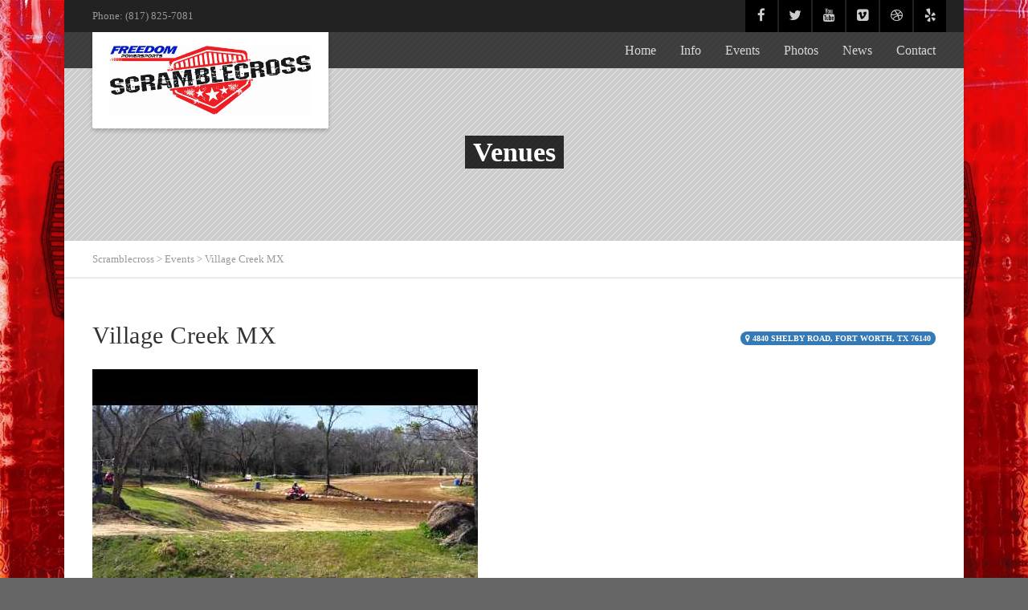

--- FILE ---
content_type: text/html; charset=UTF-8
request_url: https://www.scramblecross.com/?venue=village-creek
body_size: 10639
content:
<!DOCTYPE html>
<!--// OPEN HTML //-->
<html lang="en-US" xmlns:og="http://ogp.me/ns#" xmlns:fb="http://ogp.me/ns/fb#" class="no-js">
<head>
		

	<meta http-equiv="Content-Type" content="text/html; charset=utf-8"/>
        <!--// SITE TITLE //-->
    <title>
    	Scramblecross   &#8211;  Venues  &#8211;  Village Creek MX    </title>
    <!--// SITE META //-->
    <meta charset="UTF-8" />
    <!-- Mobile Specific Metas
    ================================================== -->
			                <meta name="viewport" content="width=device-width, user-scalable=no, initial-scale=1.0, minimum-scale=1.0, maximum-scale=1.0">
                <meta name="format-detection" content="telephone=no">
	    	<!--// PINGBACK & FAVICON //-->
    	<link rel="pingback" href="https://www.scramblecross.com/xmlrpc.php" />
    	<link rel="shortcut icon" href="https://www.scramblecross.com/wp-content/uploads/2016/04/myicon.png" />        	<link rel="apple-touch-icon-precomposed" href="http://preview.imithemes.com/vestige-wp-data/wp-content/themes/vestige/images/apple-iphone.png">        	<link rel="apple-touch-icon-precomposed" sizes="114x114" href="http://preview.imithemes.com/vestige-wp-data/wp-content/themes/vestige/images/apple-iphone-retina.png">        	<link rel="apple-touch-icon-precomposed" sizes="72x72" href="http://preview.imithemes.com/vestige-wp-data/wp-content/themes/vestige/images/apple-ipad.png">        	<link rel="apple-touch-icon-precomposed" sizes="144x144" href="http://preview.imithemes.com/vestige-wp-data/wp-content/themes/vestige/images/apple-ipad-retina.png">    <!-- CSS
    ================================================== -->
    <!--[if lte IE 9]><link rel="stylesheet" type="text/css" href="https://www.scramblecross.com/wp-content/themes/vestige/css/ie.css" media="screen" /><![endif]-->
    <meta name='robots' content='max-image-preview:large' />
	<style>img:is([sizes="auto" i], [sizes^="auto," i]) { contain-intrinsic-size: 3000px 1500px }</style>
	<script>window._wca = window._wca || [];</script>
<link rel='dns-prefetch' href='//maps.google.com' />
<link rel='dns-prefetch' href='//stats.wp.com' />
<link rel="alternate" type="application/rss+xml" title="Scramblecross &raquo; Feed" href="https://www.scramblecross.com/feed/" />
<link rel="alternate" type="application/rss+xml" title="Scramblecross &raquo; Comments Feed" href="https://www.scramblecross.com/comments/feed/" />
<link rel="alternate" type="application/rss+xml" title="Scramblecross &raquo; Village Creek MX Venues Feed" href="https://www.scramblecross.com/?venue=village-creek/feed/" />
<script type="text/javascript">
/* <![CDATA[ */
window._wpemojiSettings = {"baseUrl":"https:\/\/s.w.org\/images\/core\/emoji\/16.0.1\/72x72\/","ext":".png","svgUrl":"https:\/\/s.w.org\/images\/core\/emoji\/16.0.1\/svg\/","svgExt":".svg","source":{"concatemoji":"https:\/\/www.scramblecross.com\/wp-includes\/js\/wp-emoji-release.min.js?ver=6.8.3"}};
/*! This file is auto-generated */
!function(s,n){var o,i,e;function c(e){try{var t={supportTests:e,timestamp:(new Date).valueOf()};sessionStorage.setItem(o,JSON.stringify(t))}catch(e){}}function p(e,t,n){e.clearRect(0,0,e.canvas.width,e.canvas.height),e.fillText(t,0,0);var t=new Uint32Array(e.getImageData(0,0,e.canvas.width,e.canvas.height).data),a=(e.clearRect(0,0,e.canvas.width,e.canvas.height),e.fillText(n,0,0),new Uint32Array(e.getImageData(0,0,e.canvas.width,e.canvas.height).data));return t.every(function(e,t){return e===a[t]})}function u(e,t){e.clearRect(0,0,e.canvas.width,e.canvas.height),e.fillText(t,0,0);for(var n=e.getImageData(16,16,1,1),a=0;a<n.data.length;a++)if(0!==n.data[a])return!1;return!0}function f(e,t,n,a){switch(t){case"flag":return n(e,"\ud83c\udff3\ufe0f\u200d\u26a7\ufe0f","\ud83c\udff3\ufe0f\u200b\u26a7\ufe0f")?!1:!n(e,"\ud83c\udde8\ud83c\uddf6","\ud83c\udde8\u200b\ud83c\uddf6")&&!n(e,"\ud83c\udff4\udb40\udc67\udb40\udc62\udb40\udc65\udb40\udc6e\udb40\udc67\udb40\udc7f","\ud83c\udff4\u200b\udb40\udc67\u200b\udb40\udc62\u200b\udb40\udc65\u200b\udb40\udc6e\u200b\udb40\udc67\u200b\udb40\udc7f");case"emoji":return!a(e,"\ud83e\udedf")}return!1}function g(e,t,n,a){var r="undefined"!=typeof WorkerGlobalScope&&self instanceof WorkerGlobalScope?new OffscreenCanvas(300,150):s.createElement("canvas"),o=r.getContext("2d",{willReadFrequently:!0}),i=(o.textBaseline="top",o.font="600 32px Arial",{});return e.forEach(function(e){i[e]=t(o,e,n,a)}),i}function t(e){var t=s.createElement("script");t.src=e,t.defer=!0,s.head.appendChild(t)}"undefined"!=typeof Promise&&(o="wpEmojiSettingsSupports",i=["flag","emoji"],n.supports={everything:!0,everythingExceptFlag:!0},e=new Promise(function(e){s.addEventListener("DOMContentLoaded",e,{once:!0})}),new Promise(function(t){var n=function(){try{var e=JSON.parse(sessionStorage.getItem(o));if("object"==typeof e&&"number"==typeof e.timestamp&&(new Date).valueOf()<e.timestamp+604800&&"object"==typeof e.supportTests)return e.supportTests}catch(e){}return null}();if(!n){if("undefined"!=typeof Worker&&"undefined"!=typeof OffscreenCanvas&&"undefined"!=typeof URL&&URL.createObjectURL&&"undefined"!=typeof Blob)try{var e="postMessage("+g.toString()+"("+[JSON.stringify(i),f.toString(),p.toString(),u.toString()].join(",")+"));",a=new Blob([e],{type:"text/javascript"}),r=new Worker(URL.createObjectURL(a),{name:"wpTestEmojiSupports"});return void(r.onmessage=function(e){c(n=e.data),r.terminate(),t(n)})}catch(e){}c(n=g(i,f,p,u))}t(n)}).then(function(e){for(var t in e)n.supports[t]=e[t],n.supports.everything=n.supports.everything&&n.supports[t],"flag"!==t&&(n.supports.everythingExceptFlag=n.supports.everythingExceptFlag&&n.supports[t]);n.supports.everythingExceptFlag=n.supports.everythingExceptFlag&&!n.supports.flag,n.DOMReady=!1,n.readyCallback=function(){n.DOMReady=!0}}).then(function(){return e}).then(function(){var e;n.supports.everything||(n.readyCallback(),(e=n.source||{}).concatemoji?t(e.concatemoji):e.wpemoji&&e.twemoji&&(t(e.twemoji),t(e.wpemoji)))}))}((window,document),window._wpemojiSettings);
/* ]]> */
</script>
<link rel='stylesheet' id='formidable-css' href='https://www.scramblecross.com/wp-admin/admin-ajax.php?action=frmpro_css&#038;ver=916855' type='text/css' media='all' />
<link rel='stylesheet' id='stripe-main-styles-css' href='https://www.scramblecross.com/wp-content/mu-plugins/vendor/godaddy/mwc-core/assets/css/stripe-settings.css' type='text/css' media='all' />
<style id='wp-emoji-styles-inline-css' type='text/css'>

	img.wp-smiley, img.emoji {
		display: inline !important;
		border: none !important;
		box-shadow: none !important;
		height: 1em !important;
		width: 1em !important;
		margin: 0 0.07em !important;
		vertical-align: -0.1em !important;
		background: none !important;
		padding: 0 !important;
	}
</style>
<link rel='stylesheet' id='wp-block-library-css' href='https://www.scramblecross.com/wp-includes/css/dist/block-library/style.min.css?ver=6.8.3' type='text/css' media='all' />
<style id='classic-theme-styles-inline-css' type='text/css'>
/*! This file is auto-generated */
.wp-block-button__link{color:#fff;background-color:#32373c;border-radius:9999px;box-shadow:none;text-decoration:none;padding:calc(.667em + 2px) calc(1.333em + 2px);font-size:1.125em}.wp-block-file__button{background:#32373c;color:#fff;text-decoration:none}
</style>
<link rel='stylesheet' id='mediaelement-css' href='https://www.scramblecross.com/wp-includes/js/mediaelement/mediaelementplayer-legacy.min.css?ver=4.2.17' type='text/css' media='all' />
<link rel='stylesheet' id='wp-mediaelement-css' href='https://www.scramblecross.com/wp-includes/js/mediaelement/wp-mediaelement.min.css?ver=6.8.3' type='text/css' media='all' />
<style id='jetpack-sharing-buttons-style-inline-css' type='text/css'>
.jetpack-sharing-buttons__services-list{display:flex;flex-direction:row;flex-wrap:wrap;gap:0;list-style-type:none;margin:5px;padding:0}.jetpack-sharing-buttons__services-list.has-small-icon-size{font-size:12px}.jetpack-sharing-buttons__services-list.has-normal-icon-size{font-size:16px}.jetpack-sharing-buttons__services-list.has-large-icon-size{font-size:24px}.jetpack-sharing-buttons__services-list.has-huge-icon-size{font-size:36px}@media print{.jetpack-sharing-buttons__services-list{display:none!important}}.editor-styles-wrapper .wp-block-jetpack-sharing-buttons{gap:0;padding-inline-start:0}ul.jetpack-sharing-buttons__services-list.has-background{padding:1.25em 2.375em}
</style>
<style id='global-styles-inline-css' type='text/css'>
:root{--wp--preset--aspect-ratio--square: 1;--wp--preset--aspect-ratio--4-3: 4/3;--wp--preset--aspect-ratio--3-4: 3/4;--wp--preset--aspect-ratio--3-2: 3/2;--wp--preset--aspect-ratio--2-3: 2/3;--wp--preset--aspect-ratio--16-9: 16/9;--wp--preset--aspect-ratio--9-16: 9/16;--wp--preset--color--black: #000000;--wp--preset--color--cyan-bluish-gray: #abb8c3;--wp--preset--color--white: #ffffff;--wp--preset--color--pale-pink: #f78da7;--wp--preset--color--vivid-red: #cf2e2e;--wp--preset--color--luminous-vivid-orange: #ff6900;--wp--preset--color--luminous-vivid-amber: #fcb900;--wp--preset--color--light-green-cyan: #7bdcb5;--wp--preset--color--vivid-green-cyan: #00d084;--wp--preset--color--pale-cyan-blue: #8ed1fc;--wp--preset--color--vivid-cyan-blue: #0693e3;--wp--preset--color--vivid-purple: #9b51e0;--wp--preset--gradient--vivid-cyan-blue-to-vivid-purple: linear-gradient(135deg,rgba(6,147,227,1) 0%,rgb(155,81,224) 100%);--wp--preset--gradient--light-green-cyan-to-vivid-green-cyan: linear-gradient(135deg,rgb(122,220,180) 0%,rgb(0,208,130) 100%);--wp--preset--gradient--luminous-vivid-amber-to-luminous-vivid-orange: linear-gradient(135deg,rgba(252,185,0,1) 0%,rgba(255,105,0,1) 100%);--wp--preset--gradient--luminous-vivid-orange-to-vivid-red: linear-gradient(135deg,rgba(255,105,0,1) 0%,rgb(207,46,46) 100%);--wp--preset--gradient--very-light-gray-to-cyan-bluish-gray: linear-gradient(135deg,rgb(238,238,238) 0%,rgb(169,184,195) 100%);--wp--preset--gradient--cool-to-warm-spectrum: linear-gradient(135deg,rgb(74,234,220) 0%,rgb(151,120,209) 20%,rgb(207,42,186) 40%,rgb(238,44,130) 60%,rgb(251,105,98) 80%,rgb(254,248,76) 100%);--wp--preset--gradient--blush-light-purple: linear-gradient(135deg,rgb(255,206,236) 0%,rgb(152,150,240) 100%);--wp--preset--gradient--blush-bordeaux: linear-gradient(135deg,rgb(254,205,165) 0%,rgb(254,45,45) 50%,rgb(107,0,62) 100%);--wp--preset--gradient--luminous-dusk: linear-gradient(135deg,rgb(255,203,112) 0%,rgb(199,81,192) 50%,rgb(65,88,208) 100%);--wp--preset--gradient--pale-ocean: linear-gradient(135deg,rgb(255,245,203) 0%,rgb(182,227,212) 50%,rgb(51,167,181) 100%);--wp--preset--gradient--electric-grass: linear-gradient(135deg,rgb(202,248,128) 0%,rgb(113,206,126) 100%);--wp--preset--gradient--midnight: linear-gradient(135deg,rgb(2,3,129) 0%,rgb(40,116,252) 100%);--wp--preset--font-size--small: 13px;--wp--preset--font-size--medium: 20px;--wp--preset--font-size--large: 36px;--wp--preset--font-size--x-large: 42px;--wp--preset--spacing--20: 0.44rem;--wp--preset--spacing--30: 0.67rem;--wp--preset--spacing--40: 1rem;--wp--preset--spacing--50: 1.5rem;--wp--preset--spacing--60: 2.25rem;--wp--preset--spacing--70: 3.38rem;--wp--preset--spacing--80: 5.06rem;--wp--preset--shadow--natural: 6px 6px 9px rgba(0, 0, 0, 0.2);--wp--preset--shadow--deep: 12px 12px 50px rgba(0, 0, 0, 0.4);--wp--preset--shadow--sharp: 6px 6px 0px rgba(0, 0, 0, 0.2);--wp--preset--shadow--outlined: 6px 6px 0px -3px rgba(255, 255, 255, 1), 6px 6px rgba(0, 0, 0, 1);--wp--preset--shadow--crisp: 6px 6px 0px rgba(0, 0, 0, 1);}:where(.is-layout-flex){gap: 0.5em;}:where(.is-layout-grid){gap: 0.5em;}body .is-layout-flex{display: flex;}.is-layout-flex{flex-wrap: wrap;align-items: center;}.is-layout-flex > :is(*, div){margin: 0;}body .is-layout-grid{display: grid;}.is-layout-grid > :is(*, div){margin: 0;}:where(.wp-block-columns.is-layout-flex){gap: 2em;}:where(.wp-block-columns.is-layout-grid){gap: 2em;}:where(.wp-block-post-template.is-layout-flex){gap: 1.25em;}:where(.wp-block-post-template.is-layout-grid){gap: 1.25em;}.has-black-color{color: var(--wp--preset--color--black) !important;}.has-cyan-bluish-gray-color{color: var(--wp--preset--color--cyan-bluish-gray) !important;}.has-white-color{color: var(--wp--preset--color--white) !important;}.has-pale-pink-color{color: var(--wp--preset--color--pale-pink) !important;}.has-vivid-red-color{color: var(--wp--preset--color--vivid-red) !important;}.has-luminous-vivid-orange-color{color: var(--wp--preset--color--luminous-vivid-orange) !important;}.has-luminous-vivid-amber-color{color: var(--wp--preset--color--luminous-vivid-amber) !important;}.has-light-green-cyan-color{color: var(--wp--preset--color--light-green-cyan) !important;}.has-vivid-green-cyan-color{color: var(--wp--preset--color--vivid-green-cyan) !important;}.has-pale-cyan-blue-color{color: var(--wp--preset--color--pale-cyan-blue) !important;}.has-vivid-cyan-blue-color{color: var(--wp--preset--color--vivid-cyan-blue) !important;}.has-vivid-purple-color{color: var(--wp--preset--color--vivid-purple) !important;}.has-black-background-color{background-color: var(--wp--preset--color--black) !important;}.has-cyan-bluish-gray-background-color{background-color: var(--wp--preset--color--cyan-bluish-gray) !important;}.has-white-background-color{background-color: var(--wp--preset--color--white) !important;}.has-pale-pink-background-color{background-color: var(--wp--preset--color--pale-pink) !important;}.has-vivid-red-background-color{background-color: var(--wp--preset--color--vivid-red) !important;}.has-luminous-vivid-orange-background-color{background-color: var(--wp--preset--color--luminous-vivid-orange) !important;}.has-luminous-vivid-amber-background-color{background-color: var(--wp--preset--color--luminous-vivid-amber) !important;}.has-light-green-cyan-background-color{background-color: var(--wp--preset--color--light-green-cyan) !important;}.has-vivid-green-cyan-background-color{background-color: var(--wp--preset--color--vivid-green-cyan) !important;}.has-pale-cyan-blue-background-color{background-color: var(--wp--preset--color--pale-cyan-blue) !important;}.has-vivid-cyan-blue-background-color{background-color: var(--wp--preset--color--vivid-cyan-blue) !important;}.has-vivid-purple-background-color{background-color: var(--wp--preset--color--vivid-purple) !important;}.has-black-border-color{border-color: var(--wp--preset--color--black) !important;}.has-cyan-bluish-gray-border-color{border-color: var(--wp--preset--color--cyan-bluish-gray) !important;}.has-white-border-color{border-color: var(--wp--preset--color--white) !important;}.has-pale-pink-border-color{border-color: var(--wp--preset--color--pale-pink) !important;}.has-vivid-red-border-color{border-color: var(--wp--preset--color--vivid-red) !important;}.has-luminous-vivid-orange-border-color{border-color: var(--wp--preset--color--luminous-vivid-orange) !important;}.has-luminous-vivid-amber-border-color{border-color: var(--wp--preset--color--luminous-vivid-amber) !important;}.has-light-green-cyan-border-color{border-color: var(--wp--preset--color--light-green-cyan) !important;}.has-vivid-green-cyan-border-color{border-color: var(--wp--preset--color--vivid-green-cyan) !important;}.has-pale-cyan-blue-border-color{border-color: var(--wp--preset--color--pale-cyan-blue) !important;}.has-vivid-cyan-blue-border-color{border-color: var(--wp--preset--color--vivid-cyan-blue) !important;}.has-vivid-purple-border-color{border-color: var(--wp--preset--color--vivid-purple) !important;}.has-vivid-cyan-blue-to-vivid-purple-gradient-background{background: var(--wp--preset--gradient--vivid-cyan-blue-to-vivid-purple) !important;}.has-light-green-cyan-to-vivid-green-cyan-gradient-background{background: var(--wp--preset--gradient--light-green-cyan-to-vivid-green-cyan) !important;}.has-luminous-vivid-amber-to-luminous-vivid-orange-gradient-background{background: var(--wp--preset--gradient--luminous-vivid-amber-to-luminous-vivid-orange) !important;}.has-luminous-vivid-orange-to-vivid-red-gradient-background{background: var(--wp--preset--gradient--luminous-vivid-orange-to-vivid-red) !important;}.has-very-light-gray-to-cyan-bluish-gray-gradient-background{background: var(--wp--preset--gradient--very-light-gray-to-cyan-bluish-gray) !important;}.has-cool-to-warm-spectrum-gradient-background{background: var(--wp--preset--gradient--cool-to-warm-spectrum) !important;}.has-blush-light-purple-gradient-background{background: var(--wp--preset--gradient--blush-light-purple) !important;}.has-blush-bordeaux-gradient-background{background: var(--wp--preset--gradient--blush-bordeaux) !important;}.has-luminous-dusk-gradient-background{background: var(--wp--preset--gradient--luminous-dusk) !important;}.has-pale-ocean-gradient-background{background: var(--wp--preset--gradient--pale-ocean) !important;}.has-electric-grass-gradient-background{background: var(--wp--preset--gradient--electric-grass) !important;}.has-midnight-gradient-background{background: var(--wp--preset--gradient--midnight) !important;}.has-small-font-size{font-size: var(--wp--preset--font-size--small) !important;}.has-medium-font-size{font-size: var(--wp--preset--font-size--medium) !important;}.has-large-font-size{font-size: var(--wp--preset--font-size--large) !important;}.has-x-large-font-size{font-size: var(--wp--preset--font-size--x-large) !important;}
:where(.wp-block-post-template.is-layout-flex){gap: 1.25em;}:where(.wp-block-post-template.is-layout-grid){gap: 1.25em;}
:where(.wp-block-columns.is-layout-flex){gap: 2em;}:where(.wp-block-columns.is-layout-grid){gap: 2em;}
:root :where(.wp-block-pullquote){font-size: 1.5em;line-height: 1.6;}
</style>
<link rel='stylesheet' id='rs-plugin-settings-css' href='https://www.scramblecross.com/wp-content/plugins/revslider/public/assets/css/settings.css?ver=5.2.5' type='text/css' media='all' />
<style id='rs-plugin-settings-inline-css' type='text/css'>
.tp-caption a{color:#ff7302;text-shadow:none;-webkit-transition:all 0.2s ease-out;-moz-transition:all 0.2s ease-out;-o-transition:all 0.2s ease-out;-ms-transition:all 0.2s ease-out}.tp-caption a:hover{color:#ffa902}
</style>
<link rel='stylesheet' id='woocommerce-layout-css' href='https://www.scramblecross.com/wp-content/plugins/woocommerce/assets/css/woocommerce-layout.css?ver=10.4.3' type='text/css' media='all' />
<style id='woocommerce-layout-inline-css' type='text/css'>

	.infinite-scroll .woocommerce-pagination {
		display: none;
	}
</style>
<link rel='stylesheet' id='woocommerce-smallscreen-css' href='https://www.scramblecross.com/wp-content/plugins/woocommerce/assets/css/woocommerce-smallscreen.css?ver=10.4.3' type='text/css' media='only screen and (max-width: 768px)' />
<link rel='stylesheet' id='woocommerce-general-css' href='https://www.scramblecross.com/wp-content/plugins/woocommerce/assets/css/woocommerce.css?ver=10.4.3' type='text/css' media='all' />
<style id='woocommerce-inline-inline-css' type='text/css'>
.woocommerce form .form-row .required { visibility: visible; }
</style>
<link rel='stylesheet' id='PI_stt_front-css' href='https://www.scramblecross.com/wp-content/plugins/simple-twitter-tweets/css/stt.min.css?ver=6.8.3' type='text/css' media='all' />
<link rel='stylesheet' id='tablepress-default-css' href='https://www.scramblecross.com/wp-content/plugins/tablepress/css/build/default.css?ver=3.2.6' type='text/css' media='all' />
<link rel='stylesheet' id='imic_bootstrap-css' href='https://www.scramblecross.com/wp-content/themes/vestige/css/bootstrap.css?ver=1.5.1' type='text/css' media='all' />
<link rel='stylesheet' id='imic_bootstrap_theme-css' href='https://www.scramblecross.com/wp-content/themes/vestige/css/bootstrap-theme.css?ver=1.5.1' type='text/css' media='all' />
<link rel='stylesheet' id='imic_fontawesome-css' href='https://www.scramblecross.com/wp-content/themes/vestige/css/font-awesome.css?ver=1.5.1' type='text/css' media='all' />
<link rel='stylesheet' id='imic_animations-css' href='https://www.scramblecross.com/wp-content/themes/vestige/css/animations.css?ver=1.5.1' type='text/css' media='all' />
<link rel='stylesheet' id='imic_lineicons-css' href='https://www.scramblecross.com/wp-content/themes/vestige/css/line-icons.css?ver=1.5.1' type='text/css' media='all' />
<link rel='stylesheet' id='imic_main-css' href='https://www.scramblecross.com/wp-content/themes/vestige/style.css?ver=1.5.1' type='text/css' media='all' />
<link rel='stylesheet' id='imic_owl1-css' href='https://www.scramblecross.com/wp-content/themes/vestige/vendor/owl-carousel/css/owl.carousel.css?ver=1.5.1' type='text/css' media='all' />
<link rel='stylesheet' id='imic_owl2-css' href='https://www.scramblecross.com/wp-content/themes/vestige/vendor/owl-carousel/css/owl.theme.css?ver=1.5.1' type='text/css' media='all' />
<link rel='stylesheet' id='seamless_donations_css-css' href='https://www.scramblecross.com/wp-content/plugins/seamless-donations/css/classic-styles.css?ver=6.8.3' type='text/css' media='all' />
<script type="text/javascript" src="https://www.scramblecross.com/wp-includes/js/tinymce/tinymce.min.js?ver=49110-20250317" id="wp-tinymce-root-js"></script>
<script type="text/javascript" src="https://www.scramblecross.com/wp-includes/js/tinymce/plugins/compat3x/plugin.min.js?ver=49110-20250317" id="wp-tinymce-js"></script>
<script type="text/javascript" src="https://www.scramblecross.com/wp-includes/js/jquery/jquery.min.js?ver=3.7.1" id="jquery-core-js"></script>
<script type="text/javascript" src="https://www.scramblecross.com/wp-includes/js/jquery/jquery-migrate.min.js?ver=3.4.1" id="jquery-migrate-js"></script>
<script type="text/javascript" src="https://www.scramblecross.com/wp-content/plugins/revslider/public/assets/js/jquery.themepunch.tools.min.js?ver=5.2.5" id="tp-tools-js"></script>
<script type="text/javascript" src="https://www.scramblecross.com/wp-content/plugins/revslider/public/assets/js/jquery.themepunch.revolution.min.js?ver=5.2.5" id="revmin-js"></script>
<script type="text/javascript" id="seamless_javascript_code-js-extra">
/* <![CDATA[ */
var dgxDonateAjax = {"ajaxurl":"https:\/\/www.scramblecross.com\/wp-admin\/admin-ajax.php","nonce":"b1126f4026","postalCodeRequired":["AU","AT","BE","BR","CA","CN","CZ","DK","FO","FI","FR","DE","GR","GL","HU","IN","ID","IT","JP","KR","LI","LU","MY","MX","MC","NL","NO","PH","PL","PT","RU","SZ","ZA","ES","SE","CH","TH","TR","SG","GB","US"]};
/* ]]> */
</script>
<script type="text/javascript" src="https://www.scramblecross.com/wp-content/plugins/seamless-donations/js/seamless-donations.js?ver=6.8.3" id="seamless_javascript_code-js"></script>
<script type="text/javascript" src="https://www.scramblecross.com/wp-content/plugins/seamless-donations/library/node-uuid/uuid.js?ver=6.8.3" id="seamless_javascript_uuid-js"></script>
<script type="text/javascript" src="https://www.scramblecross.com/wp-content/plugins/woocommerce/assets/js/jquery-blockui/jquery.blockUI.min.js?ver=2.7.0-wc.10.4.3" id="wc-jquery-blockui-js" defer="defer" data-wp-strategy="defer"></script>
<script type="text/javascript" id="wc-add-to-cart-js-extra">
/* <![CDATA[ */
var wc_add_to_cart_params = {"ajax_url":"\/wp-admin\/admin-ajax.php","wc_ajax_url":"\/?wc-ajax=%%endpoint%%","i18n_view_cart":"View cart","cart_url":"https:\/\/www.scramblecross.com","is_cart":"","cart_redirect_after_add":"no"};
/* ]]> */
</script>
<script type="text/javascript" src="https://www.scramblecross.com/wp-content/plugins/woocommerce/assets/js/frontend/add-to-cart.min.js?ver=10.4.3" id="wc-add-to-cart-js" defer="defer" data-wp-strategy="defer"></script>
<script type="text/javascript" src="https://www.scramblecross.com/wp-content/plugins/woocommerce/assets/js/js-cookie/js.cookie.min.js?ver=2.1.4-wc.10.4.3" id="wc-js-cookie-js" defer="defer" data-wp-strategy="defer"></script>
<script type="text/javascript" id="woocommerce-js-extra">
/* <![CDATA[ */
var woocommerce_params = {"ajax_url":"\/wp-admin\/admin-ajax.php","wc_ajax_url":"\/?wc-ajax=%%endpoint%%","i18n_password_show":"Show password","i18n_password_hide":"Hide password"};
/* ]]> */
</script>
<script type="text/javascript" src="https://www.scramblecross.com/wp-content/plugins/woocommerce/assets/js/frontend/woocommerce.min.js?ver=10.4.3" id="woocommerce-js" defer="defer" data-wp-strategy="defer"></script>
<script type="text/javascript" src="https://www.scramblecross.com/wp-content/themes/vestige/vendor/fullcalendar/lib/moment.min.js?ver=1.5.1" id="imic_calender_updated-js"></script>
<script type="text/javascript" src="https://stats.wp.com/s-202604.js" id="woocommerce-analytics-js" defer="defer" data-wp-strategy="defer"></script>
<link rel="https://api.w.org/" href="https://www.scramblecross.com/wp-json/" /><link rel="EditURI" type="application/rsd+xml" title="RSD" href="https://www.scramblecross.com/xmlrpc.php?rsd" />
<meta name="generator" content="WordPress 6.8.3" />
<meta name="generator" content="WooCommerce 10.4.3" />
<style type="text/css">
.header-style2 .main-navigation > ul > li > a{line-height:358px}@media only screen and (max-width: 992px){.header-style2 .dd-menu{top:358px}.header-style2 #menu-toggle{line-height:358px}.header-style3 #menu-toggle{line-height:358px}}.site-header .push-top{margin-top:159px}@media (min-width:1200px){.container{width:1080px;}}
		body.boxed .body{max-width:1120px}
		@media (min-width: 1200px) {body.boxed .body .site-header, body.boxed .body .topbar{width:1120px;}}.content{min-height:400px}.main-navigation > ul > li > a > i, .main-navigation > ul > li > ul > li > a > i, .main-navigation > ul > li > ul > li > ul > li > a > i{display:none;}
.main-navigation > ul > li ul:before, .main-navigation > ul > li ul li ul:before{display:none;}.dd-menu > ul > li ul{-webkit-box-shadow:none; -moz-box-shadow:none; box-shadow:none;}
/*========== User Custom CSS Styles ==========*/
.page-id-510 .content{padding-bottom:0;}.page-id-510 .social-share-bar{display:none;}</style>
	<noscript><style>.woocommerce-product-gallery{ opacity: 1 !important; }</style></noscript>
	<style type="text/css">.recentcomments a{display:inline !important;padding:0 !important;margin:0 !important;}</style><meta name="generator" content="Powered by Slider Revolution 5.2.5 - responsive, Mobile-Friendly Slider Plugin for WordPress with comfortable drag and drop interface." />

<!-- START - Open Graph and Twitter Card Tags 3.3.7 -->
 <!-- Facebook Open Graph -->
  <meta property="og:locale" content="en_US"/>
  <meta property="og:site_name" content="Scramblecross"/>
  <meta property="og:title" content="Village Creek MX"/>
  <meta property="og:url" content="https://www.scramblecross.com/?venue=village-creek"/>
  <meta property="og:type" content="article"/>
  <meta property="og:description" content="Village Creek MX Park located in SW Fort Worth host day and night events,"/>
 <!-- Google+ / Schema.org -->
  <meta itemprop="name" content="Village Creek MX"/>
  <meta itemprop="headline" content="Village Creek MX"/>
  <meta itemprop="description" content="Village Creek MX Park located in SW Fort Worth host day and night events,"/>
  <!--<meta itemprop="publisher" content="Scramblecross"/>--> <!-- To solve: The attribute publisher.itemtype has an invalid value -->
 <!-- Twitter Cards -->
  <meta name="twitter:title" content="Village Creek MX"/>
  <meta name="twitter:url" content="https://www.scramblecross.com/?venue=village-creek"/>
  <meta name="twitter:description" content="Village Creek MX Park located in SW Fort Worth host day and night events,"/>
  <meta name="twitter:card" content="summary_large_image"/>
 <!-- SEO -->
 <!-- Misc. tags -->
 <!-- is_tax: venue -->
<!-- END - Open Graph and Twitter Card Tags 3.3.7 -->
	
	 </head>
<!--// CLOSE HEAD //-->
<body class="archive tax-venue term-village-creek term-15 wp-theme-vestige  boxed header-style1 theme-vestige woocommerce-no-js" style="background-image:url(https://www.scramblecross.com/wp-content/uploads/2017/02/red-1.jpg); background-repeat: no-repeat; background-size:cover;">
<!--[if lt IE 7]>
	<p class="chromeframe">You are using an outdated browser. <a href="http://browsehappy.com/">Upgrade your browser today</a> or <a href="http://www.google.com/chromeframe/?redirect=true">install Google Chrome Frame</a> to better experience this site.</p>
<![endif]-->
<div class="body"> 
	<div class="topbar">
    	<div class="container">
        	<div class="row">
            	<div class="col-md-6  col-sm-6">
                	<p>Phone: (817) 825-7081</p>
                </div>
                <div class="col-md-6 col-sm-6">
                	<ul class="pull-right social-icons-colored">
                    	<li class="facebook"><a href="https://www.facebook.com/scramblecross/" target="_blank"><i class="fa fa-facebook"></i></a></li><li class="twitter"><a href="http://www.twitter.com" target="_blank"><i class="fa fa-twitter"></i></a></li><li class="youtube"><a href="https://www.youtube.com/results?search_query=scramblecross" target="_blank"><i class="fa fa-youtube"></i></a></li><li class="vimeo-square"><a href="http://www.vimeo.com" target="_blank"><i class="fa fa-vimeo-square"></i></a></li><li class="dribbble"><a href="http://www.dribbble.com" target="_blank"><i class="fa fa-dribbble"></i></a></li><li class="yelp"><a href="http://www.yelp.com" target="_blank"><i class="fa fa-yelp"></i></a></li>                    </ul>
                </div>
            </div>
        </div>
    </div>
        <!-- Start Site Header -->
	<div class="site-header-wrapper">
        <header class="site-header">
            <div class="container sp-cont">
                <div class="site-logo">
                    <h1>
                    	<a href="https://www.scramblecross.com/" title="Scramblecross" class="default-logo"><img src="https://www.scramblecross.com/wp-content/uploads/2016/08/thumbnail_transparentlogo.jpg" alt="Scramblecross"></a>							<a href="https://www.scramblecross.com/" title="Scramblecross" class="retina-logo"><img src="https://www.scramblecross.com/wp-content/uploads/2016/04/freedomscramblecross_smaller.gif" alt="Scramblecross" width="226" height="100"></a>                    </h1>
                </div>
                                <a href="#" class="visible-sm visible-xs" id="menu-toggle"><i class="fa fa-bars"></i></a>
                           <!-- Main Navigation -->
                                <nav class="main-navigation dd-menu toggle-menu" role="navigation"><ul id="menu-primary-menu" class="sf-menu"><li  class="menu-item-609 menu-item menu-item-type-post_type menu-item-object-page menu-item-home "><a href="https://www.scramblecross.com/">Home<span class="nav-line"></span></a><li  class="menu-item-574 menu-item menu-item-type-post_type menu-item-object-page menu-item-has-children "><a href="https://www.scramblecross.com/about-us/">Info<span class="nav-line"></span></a>
<ul class="sub-menu">
	<li  class="menu-item-572 menu-item menu-item-type-post_type menu-item-object-page "><a href="https://www.scramblecross.com/results/">Schedule &#038; Results</a>	<li  class="menu-item-573 menu-item menu-item-type-post_type menu-item-object-page "><a href="https://www.scramblecross.com/thefacts/">General Info</a>	<li  class="menu-item-600 menu-item menu-item-type-post_type menu-item-object-page "><a href="https://www.scramblecross.com/venues-grid/">Tracks</a>	<li  class="menu-item-1585 menu-item menu-item-type-post_type menu-item-object-page "><a href="https://www.scramblecross.com/sample-page/">Rules</a></ul>
<li  class="menu-item-587 menu-item menu-item-type-post_type menu-item-object-page menu-item-has-children "><a href="https://www.scramblecross.com/special-events/">Events<span class="nav-line"></span></a>
<ul class="sub-menu">
	<li  class="menu-item-590 menu-item menu-item-type-post_type menu-item-object-page "><a href="https://www.scramblecross.com/events-calendar/">Calendar of Events</a>	<li  class="menu-item-588 menu-item menu-item-type-post_type menu-item-object-page "><a href="https://www.scramblecross.com/special-events/">Upcoming Events</a>	<li  class="menu-item-586 menu-item menu-item-type-post_type menu-item-object-page "><a href="https://www.scramblecross.com/events-grid/">Past Results</a></ul>
<li  class="menu-item-1105 menu-item menu-item-type-post_type menu-item-object-page "><a href="https://www.scramblecross.com/4-columns/">Photos<span class="nav-line"></span></a><li  class="menu-item-595 menu-item menu-item-type-post_type menu-item-object-page current_page_parent "><a href="https://www.scramblecross.com/news/">News<span class="nav-line"></span></a><li  class="menu-item-580 menu-item menu-item-type-post_type menu-item-object-page "><a href="https://www.scramblecross.com/contact-us/">Contact<span class="nav-line"></span></a></ul></nav>                            </div>
        </header>        <!-- End Site Header -->
   	</div><div class="hero-area">
<div class="page-header  clearfix" style="background-image:"><div><div><span>Venues</span></div></div>
</div>
</div>
<!-- Notice Bar -->
<div class="notice-bar">
    <div class="container">
            <ol class="breadcrumb">
            <span property="itemListElement" typeof="ListItem"><a property="item" typeof="WebPage" title="Go to Scramblecross." href="https://www.scramblecross.com" class="home" ><span property="name">Scramblecross</span></a><meta property="position" content="1"></span> &gt; <span property="itemListElement" typeof="ListItem"><a property="item" typeof="WebPage" title="Go to Events." href="https://www.scramblecross.com/?post_type=event" class="archive post-event-archive" ><span property="name">Events</span></a><meta property="position" content="2"></span> &gt; <span property="itemListElement" typeof="ListItem"><span property="name" class="archive taxonomy venue current-item">Village Creek MX</span><meta property="url" content="https://www.scramblecross.com/?venue=village-creek&#038;post_type=event"><meta property="position" content="3"></span>        </ol>
        </div>
</div>        
<!-- End Page Header -->
<!-- Start Body Content -->
  	<div class="main" role="main">
    	<div id="content" class="content full">
        	<div class="container">
            	<div class="row">
                    <div class="col-md-12" id="content-col">
                                            <div class="label label-primary venue-address"><i class="fa fa-map-marker"></i> 4840 Shelby Road, Fort Worth, TX 76140</div>
                                            <h1 class="post-title">Village Creek MX</h1>
                        <div class="featured-image"><img src="https://www.scramblecross.com//wp-content/uploads/2016/04/village-creek.jpg" alt=""></div>
                        <div class="post-content">
                            Village Creek MX Park located in SW Fort Worth host day and night events,                        </div>
                        <hr class="fw">
                                                                        <h2>Venue Events</h2>
                        <ul class="carets">
                                                    <li><a href="https://www.scramblecross.com/?event=village-creek-5-20">Village Creek &#8211; 5/27</a></li>
                                                    <li><a href="https://www.scramblecross.com/?event=village-creek-5-6">Village Creek &#8211; 5/6</a></li>
                                                    <li><a href="https://www.scramblecross.com/?event=village-creek-4-8">Village Creek &#8211; 4/8</a></li>
                                                    <li><a href="https://www.scramblecross.com/?event=village-creek-round-1-2-25">Village Creek &#8211; 3/11</a></li>
                                                    <li><a href="https://www.scramblecross.com/?event=village-creek-mx-1029">Village Creek MX 10/1</a></li>
                                                </ul>
                                            </div>
					            	</div>
           	</div>
     	</div>
 	</div>
  	    <!-- Start site footer -->
    <footer class="site-footer">
    	<div class="container">
            	<div class="row">
                	<div class="col-md-4 col-sm-4 widget footer-widget widget_text"><h4 class="widgettitle">Contact Us</h4>			<div class="textwidget"><p>Phone (817) 825-7081</p>
<p>Email: <a href="mailto:mkidd72@aol.com?subject=Mail from Our Site">mkidd72@aol.com</a></p>
</div>
		</div><div class="col-md-4 col-sm-4 widget footer-widget widget_nav_menu"><h4 class="widgettitle">Navigation</h4><div class="menu-footer-menu-container"><ul id="menu-footer-menu" class="menu"><li id="menu-item-813" class="menu-item menu-item-type-post_type menu-item-object-page menu-item-home menu-item-813"><a href="https://www.scramblecross.com/">Home</a></li>
<li id="menu-item-815" class="menu-item menu-item-type-post_type menu-item-object-page menu-item-815"><a href="https://www.scramblecross.com/thefacts/">The Facts</a></li>
<li id="menu-item-578" class="menu-item menu-item-type-post_type menu-item-object-page menu-item-578"><a href="https://www.scramblecross.com/about-us/">About us</a></li>
<li id="menu-item-817" class="menu-item menu-item-type-post_type menu-item-object-page menu-item-817"><a href="https://www.scramblecross.com/venues-grid/">Locations</a></li>
<li id="menu-item-814" class="menu-item menu-item-type-post_type menu-item-object-page menu-item-814"><a href="https://www.scramblecross.com/events-calendar/">Calendar</a></li>
<li id="menu-item-821" class="menu-item menu-item-type-post_type menu-item-object-page current_page_parent menu-item-821"><a href="https://www.scramblecross.com/news/">News</a></li>
<li id="menu-item-820" class="menu-item menu-item-type-post_type menu-item-object-page menu-item-820"><a href="https://www.scramblecross.com/contact-us/">Contact Us</a></li>
</ul></div></div><div class="col-md-4 col-sm-4 widget footer-widget widget_text"><h4 class="widgettitle">Our Locations</h4>			<div class="textwidget"><address>
                        	<a href="https://www.scramblecross.com//?venue=badlands"><strong>Badlands</strong></a><br>
                            <span>243 Country Road 1095<br>
							Celeste, TX 76432</span>
                       	</address>
                        <hr>
                        <address>
                        	<a href="https://www.scramblecross.com//?venue=village-creek"><strong>VIllage Creek MX</strong></a><br>
                            <span>4840 Shelby Rd<br>
							Fort Worth, TX 76140</span>
                       	</address>
<hr>
<address>
                        	<a href="https://www.scramblecross.com//?venue=httpoakhillmx-com"><strong>Oakhill MX Park</strong></a><br>
                            <span>1636 CR 1270<br>
							Alvord, TX 76225</span>
                       	</address>
                     </div>
		</div>            		</div>
       	</div>
    </footer>
        <footer class="site-footer-bottom">
    	<div class="container">
        	<div class="row">
              	            	<div class="col-md-6 col-sm-6 copyrights-right">
                	<ul class="pull-right social-icons-colored">
                                       	</ul>
                </div>
           	</div>
        </div>
    </footer>
    <!-- End site footer -->
    </div>
<!--Ticket Modal-->
<div class="modal fade" id="ticketModal" tabindex="-1" role="dialog" aria-labelledby="myModalLabel" aria-hidden="true" data-backdrop="static">
			<div class="modal-dialog modal-lg">
				<div class="modal-content">
					<div class="modal-header">
						<button type="button" class="close" data-dismiss="modal" aria-hidden="true">&times;</button>
						<h4 class="modal-title" id="myModalLabel">Your ticket for the: Village Creek &#8211; 5/27</h4>
					</div>
					<div class="modal-body">
						<!-- Event Register Tickets -->
						<div class="ticket-booking-wrapper">
							<div class="ticket-booking">
								<div class="event-ticket ticket-form">
									<div class="event-ticket-left">
										<div class="ticket-id"></div>
										<div class="ticket-handle"></div>
										<div class="ticket-cuts ticket-cuts-top"></div>
										<div class="ticket-cuts ticket-cuts-bottom"></div>
									</div>
									<div class="event-ticket-right">
										<div class="event-ticket-right-inner">
											<div class="row">
												<div class="col-md-9 col-sm-9">
													<span class="registerant-info">
                          													</span>
													 <span class="meta-data">Title</span>
													 <h4 id="dy-event-title">Village Creek &#8211; 5/27</h4>
												</div>
												<div class="col-md-3 col-sm-3">
													<span class="ticket-cost">USD</span>
												</div>
											</div>
											<div class="event-ticket-info">
												<div class="row">
													<div class="col">
														<p class="ticket-col" id="dy-event-date"></p>
													</div>
													<div class="col">
														<p class="ticket-col event-location" id="dy-event-location">Village Creek MX</p>
													</div>
													<div class="col">
														<p id="dy-event-time">7:30 am</p>
													</div>
												</div>
											</div>
											<span class="event-area"></span>
											<div class="row">
												<div class="col-md-12">
												</div>
											</div>
										</div>
									</div>
								</div>
							</div>
						</div>
					</div>
					<div class="modal-footer">
						<button type="button" class="btn btn-default inverted" data-dismiss="modal">Close</button>
						<button type="button" class="btn btn-primary" onClick="window.print()">Print</button>
					</div>
				</div>
			</div>
		</div>
<!-- End Boxed Body -->
<!-- LIGHTBOX INIT -->
<script type="speculationrules">
{"prefetch":[{"source":"document","where":{"and":[{"href_matches":"\/*"},{"not":{"href_matches":["\/wp-*.php","\/wp-admin\/*","\/wp-content\/uploads\/*","\/wp-content\/*","\/wp-content\/plugins\/*","\/wp-content\/themes\/vestige\/*","\/*\\?(.+)"]}},{"not":{"selector_matches":"a[rel~=\"nofollow\"]"}},{"not":{"selector_matches":".no-prefetch, .no-prefetch a"}}]},"eagerness":"conservative"}]}
</script>
<script type ="text/javascript">jQuery(document).ready(function(){

});</script>	<script type='text/javascript'>
		(function () {
			var c = document.body.className;
			c = c.replace(/woocommerce-no-js/, 'woocommerce-js');
			document.body.className = c;
		})();
	</script>
	<link rel='stylesheet' id='wc-blocks-style-css' href='https://www.scramblecross.com/wp-content/plugins/woocommerce/assets/client/blocks/wc-blocks.css?ver=wc-10.4.3' type='text/css' media='all' />
<script type="text/javascript" src="https://www.scramblecross.com/wp-content/themes/vestige/js/modernizr.js?ver=1.5.1" id="imic_jquery_modernizr-js"></script>
<script type="text/javascript" src="https://www.scramblecross.com/wp-content/themes/vestige/js/helper-plugins.js?ver=1.5.1" id="imic_jquery_helper_plugins-js"></script>
<script type="text/javascript" src="https://www.scramblecross.com/wp-content/themes/vestige/js/ui-plugins.js?ver=1.5.1" id="imic_jquery_ui_plugins-js"></script>
<script type="text/javascript" src="https://www.scramblecross.com/wp-content/themes/vestige/js/bootstrap.js?ver=1.5.1" id="imic_jquery_bootstrap-js"></script>
<script type="text/javascript" src="https://www.scramblecross.com/wp-content/themes/vestige/vendor/owl-carousel/js/owl.carousel.min.js?ver=1.5.1" id="imic_owlc-js"></script>
<script type="text/javascript" src="https://www.scramblecross.com/wp-content/themes/vestige/vendor/flexslider/js/jquery.flexslider.js?ver=1.5.1" id="imic_jquery_flexslider-js"></script>
<script type="text/javascript" id="imic_jquery_init-js-extra">
/* <![CDATA[ */
var urlajax_gaea = {"sticky":"1","facebook":"","twitter":"","google":"","tumblr":"","pinterest":"","reddit":"","linkedin":"","email":""};
/* ]]> */
</script>
<script type="text/javascript" src="https://www.scramblecross.com/wp-content/themes/vestige/js/init.js?ver=1.5.1" id="imic_jquery_init-js"></script>
<script type="text/javascript" src="https://maps.google.com/maps/api/js?ver=1.5.1" id="imic_google_map-js"></script>
<script type="text/javascript" src="https://www.scramblecross.com/wp-includes/js/dist/vendor/wp-polyfill.min.js?ver=3.15.0" id="wp-polyfill-js"></script>
<script type="text/javascript" src="https://www.scramblecross.com/wp-content/plugins/jetpack/jetpack_vendor/automattic/woocommerce-analytics/build/woocommerce-analytics-client.js?minify=false&amp;ver=75adc3c1e2933e2c8c6a" id="woocommerce-analytics-client-js" defer="defer" data-wp-strategy="defer"></script>
<script type="text/javascript" src="https://www.scramblecross.com/wp-content/plugins/woocommerce/assets/js/sourcebuster/sourcebuster.min.js?ver=10.4.3" id="sourcebuster-js-js"></script>
<script type="text/javascript" id="wc-order-attribution-js-extra">
/* <![CDATA[ */
var wc_order_attribution = {"params":{"lifetime":1.0000000000000000818030539140313095458623138256371021270751953125e-5,"session":30,"base64":false,"ajaxurl":"https:\/\/www.scramblecross.com\/wp-admin\/admin-ajax.php","prefix":"wc_order_attribution_","allowTracking":true},"fields":{"source_type":"current.typ","referrer":"current_add.rf","utm_campaign":"current.cmp","utm_source":"current.src","utm_medium":"current.mdm","utm_content":"current.cnt","utm_id":"current.id","utm_term":"current.trm","utm_source_platform":"current.plt","utm_creative_format":"current.fmt","utm_marketing_tactic":"current.tct","session_entry":"current_add.ep","session_start_time":"current_add.fd","session_pages":"session.pgs","session_count":"udata.vst","user_agent":"udata.uag"}};
/* ]]> */
</script>
<script type="text/javascript" src="https://www.scramblecross.com/wp-content/plugins/woocommerce/assets/js/frontend/order-attribution.min.js?ver=10.4.3" id="wc-order-attribution-js"></script>
		<script type="text/javascript">
			(function() {
				window.wcAnalytics = window.wcAnalytics || {};
				const wcAnalytics = window.wcAnalytics;

				// Set the assets URL for webpack to find the split assets.
				wcAnalytics.assets_url = 'https://www.scramblecross.com/wp-content/plugins/jetpack/jetpack_vendor/automattic/woocommerce-analytics/src/../build/';

				// Set the REST API tracking endpoint URL.
				wcAnalytics.trackEndpoint = 'https://www.scramblecross.com/wp-json/woocommerce-analytics/v1/track';

				// Set common properties for all events.
				wcAnalytics.commonProps = {"blog_id":138803107,"store_id":"7b7a03c7-45d3-4a53-bfed-7b55cfbd455e","ui":null,"url":"https://www.scramblecross.com","woo_version":"10.4.3","wp_version":"6.8.3","store_admin":0,"device":"desktop","store_currency":"GBP","timezone":"+00:00","is_guest":1};

				// Set the event queue.
				wcAnalytics.eventQueue = [];

				// Features.
				wcAnalytics.features = {
					ch: false,
					sessionTracking: false,
					proxy: false,
				};

				wcAnalytics.breadcrumbs = ["Venues","Village Creek MX"];

				// Page context flags.
				wcAnalytics.pages = {
					isAccountPage: false,
					isCart: false,
				};
			})();
		</script>
		 </body>
</html>